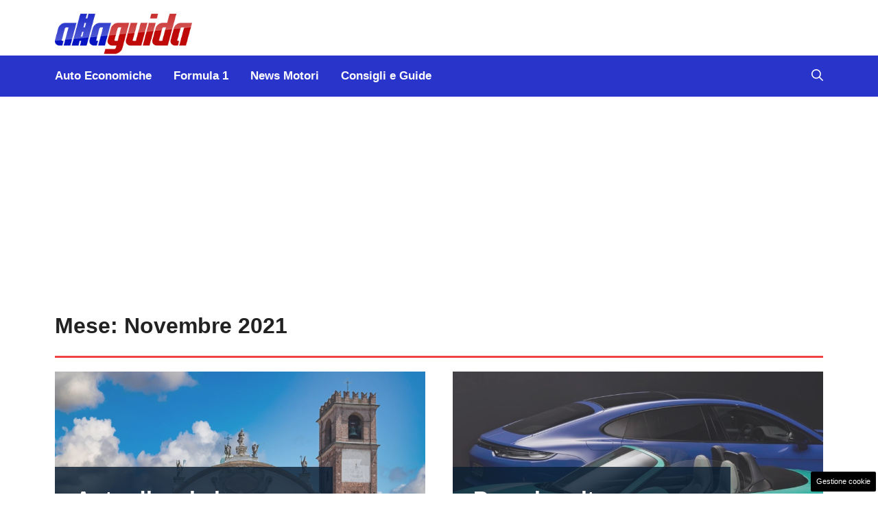

--- FILE ---
content_type: text/html; charset=UTF-8
request_url: https://www.allaguida.it/articolo/date/2021/11/?query-page=2
body_size: 13926
content:
<!DOCTYPE html>
<html lang="it-IT">
<head>
	<meta charset="UTF-8">
	<meta name='robots' content='index, follow, max-image-preview:large, max-snippet:-1, max-video-preview:-1' />
	<style>img:is([sizes="auto" i], [sizes^="auto," i]) { contain-intrinsic-size: 3000px 1500px }</style>
	<meta name="viewport" content="width=device-width, initial-scale=1">
	<!-- This site is optimized with the Yoast SEO plugin v25.9 - https://yoast.com/wordpress/plugins/seo/ -->
	<title>Articoli di Novembre 2021 | Allaguida</title>
	<meta name="description" content="Leggi gli articoli di Novembre 2021 di Alla Guida. Qui divisi per mese potrai trovare novità ed informazioni sul mondo auto." />
	<link rel="canonical" href="https://www.allaguida.it/articolo/date/2021/11/" />
	<link rel="next" href="https://www.allaguida.it/articolo/date/2021/11/page/2/" />
	<meta property="og:locale" content="it_IT" />
	<meta property="og:type" content="website" />
	<meta property="og:title" content="Articoli di Novembre 2021 | Allaguida" />
	<meta property="og:description" content="Leggi gli articoli di Novembre 2021 di Alla Guida. Qui divisi per mese potrai trovare novità ed informazioni sul mondo auto." />
	<meta property="og:url" content="https://www.allaguida.it/articolo/date/2021/11/" />
	<meta property="og:site_name" content="Alla Guida" />
	<meta property="og:image" content="https://www.allaguida.it/wp-content/uploads/2023/05/default_AG.jpg" />
	<meta property="og:image:width" content="1200" />
	<meta property="og:image:height" content="800" />
	<meta property="og:image:type" content="image/jpeg" />
	<meta name="twitter:card" content="summary_large_image" />
	<!-- / Yoast SEO plugin. -->


<link rel="alternate" type="application/rss+xml" title="Alla Guida &raquo; Feed" href="https://www.allaguida.it/feed/" />
<link rel="alternate" type="application/rss+xml" title="Alla Guida &raquo; Feed dei commenti" href="https://www.allaguida.it/comments/feed/" />
<link rel='stylesheet' id='wp-block-library-css' href='https://www.allaguida.it/wp-includes/css/dist/block-library/style.min.css?ver=6.8.3' media='all' />
<style id='classic-theme-styles-inline-css'>
/*! This file is auto-generated */
.wp-block-button__link{color:#fff;background-color:#32373c;border-radius:9999px;box-shadow:none;text-decoration:none;padding:calc(.667em + 2px) calc(1.333em + 2px);font-size:1.125em}.wp-block-file__button{background:#32373c;color:#fff;text-decoration:none}
</style>
<style id='global-styles-inline-css'>
:root{--wp--preset--aspect-ratio--square: 1;--wp--preset--aspect-ratio--4-3: 4/3;--wp--preset--aspect-ratio--3-4: 3/4;--wp--preset--aspect-ratio--3-2: 3/2;--wp--preset--aspect-ratio--2-3: 2/3;--wp--preset--aspect-ratio--16-9: 16/9;--wp--preset--aspect-ratio--9-16: 9/16;--wp--preset--color--black: #000000;--wp--preset--color--cyan-bluish-gray: #abb8c3;--wp--preset--color--white: #ffffff;--wp--preset--color--pale-pink: #f78da7;--wp--preset--color--vivid-red: #cf2e2e;--wp--preset--color--luminous-vivid-orange: #ff6900;--wp--preset--color--luminous-vivid-amber: #fcb900;--wp--preset--color--light-green-cyan: #7bdcb5;--wp--preset--color--vivid-green-cyan: #00d084;--wp--preset--color--pale-cyan-blue: #8ed1fc;--wp--preset--color--vivid-cyan-blue: #0693e3;--wp--preset--color--vivid-purple: #9b51e0;--wp--preset--color--contrast: var(--contrast);--wp--preset--color--contrast-2: var(--contrast-2);--wp--preset--color--contrast-3: var(--contrast-3);--wp--preset--color--base: var(--base);--wp--preset--color--base-2: var(--base-2);--wp--preset--color--base-3: var(--base-3);--wp--preset--color--accent: var(--accent);--wp--preset--color--accent-2: var(--accent-2);--wp--preset--color--global-color-9: var(--global-color-9);--wp--preset--color--global-color-10: var(--global-color-10);--wp--preset--color--global-color-11: var(--global-color-11);--wp--preset--gradient--vivid-cyan-blue-to-vivid-purple: linear-gradient(135deg,rgba(6,147,227,1) 0%,rgb(155,81,224) 100%);--wp--preset--gradient--light-green-cyan-to-vivid-green-cyan: linear-gradient(135deg,rgb(122,220,180) 0%,rgb(0,208,130) 100%);--wp--preset--gradient--luminous-vivid-amber-to-luminous-vivid-orange: linear-gradient(135deg,rgba(252,185,0,1) 0%,rgba(255,105,0,1) 100%);--wp--preset--gradient--luminous-vivid-orange-to-vivid-red: linear-gradient(135deg,rgba(255,105,0,1) 0%,rgb(207,46,46) 100%);--wp--preset--gradient--very-light-gray-to-cyan-bluish-gray: linear-gradient(135deg,rgb(238,238,238) 0%,rgb(169,184,195) 100%);--wp--preset--gradient--cool-to-warm-spectrum: linear-gradient(135deg,rgb(74,234,220) 0%,rgb(151,120,209) 20%,rgb(207,42,186) 40%,rgb(238,44,130) 60%,rgb(251,105,98) 80%,rgb(254,248,76) 100%);--wp--preset--gradient--blush-light-purple: linear-gradient(135deg,rgb(255,206,236) 0%,rgb(152,150,240) 100%);--wp--preset--gradient--blush-bordeaux: linear-gradient(135deg,rgb(254,205,165) 0%,rgb(254,45,45) 50%,rgb(107,0,62) 100%);--wp--preset--gradient--luminous-dusk: linear-gradient(135deg,rgb(255,203,112) 0%,rgb(199,81,192) 50%,rgb(65,88,208) 100%);--wp--preset--gradient--pale-ocean: linear-gradient(135deg,rgb(255,245,203) 0%,rgb(182,227,212) 50%,rgb(51,167,181) 100%);--wp--preset--gradient--electric-grass: linear-gradient(135deg,rgb(202,248,128) 0%,rgb(113,206,126) 100%);--wp--preset--gradient--midnight: linear-gradient(135deg,rgb(2,3,129) 0%,rgb(40,116,252) 100%);--wp--preset--font-size--small: 13px;--wp--preset--font-size--medium: 20px;--wp--preset--font-size--large: 36px;--wp--preset--font-size--x-large: 42px;--wp--preset--spacing--20: 0.44rem;--wp--preset--spacing--30: 0.67rem;--wp--preset--spacing--40: 1rem;--wp--preset--spacing--50: 1.5rem;--wp--preset--spacing--60: 2.25rem;--wp--preset--spacing--70: 3.38rem;--wp--preset--spacing--80: 5.06rem;--wp--preset--shadow--natural: 6px 6px 9px rgba(0, 0, 0, 0.2);--wp--preset--shadow--deep: 12px 12px 50px rgba(0, 0, 0, 0.4);--wp--preset--shadow--sharp: 6px 6px 0px rgba(0, 0, 0, 0.2);--wp--preset--shadow--outlined: 6px 6px 0px -3px rgba(255, 255, 255, 1), 6px 6px rgba(0, 0, 0, 1);--wp--preset--shadow--crisp: 6px 6px 0px rgba(0, 0, 0, 1);}:where(.is-layout-flex){gap: 0.5em;}:where(.is-layout-grid){gap: 0.5em;}body .is-layout-flex{display: flex;}.is-layout-flex{flex-wrap: wrap;align-items: center;}.is-layout-flex > :is(*, div){margin: 0;}body .is-layout-grid{display: grid;}.is-layout-grid > :is(*, div){margin: 0;}:where(.wp-block-columns.is-layout-flex){gap: 2em;}:where(.wp-block-columns.is-layout-grid){gap: 2em;}:where(.wp-block-post-template.is-layout-flex){gap: 1.25em;}:where(.wp-block-post-template.is-layout-grid){gap: 1.25em;}.has-black-color{color: var(--wp--preset--color--black) !important;}.has-cyan-bluish-gray-color{color: var(--wp--preset--color--cyan-bluish-gray) !important;}.has-white-color{color: var(--wp--preset--color--white) !important;}.has-pale-pink-color{color: var(--wp--preset--color--pale-pink) !important;}.has-vivid-red-color{color: var(--wp--preset--color--vivid-red) !important;}.has-luminous-vivid-orange-color{color: var(--wp--preset--color--luminous-vivid-orange) !important;}.has-luminous-vivid-amber-color{color: var(--wp--preset--color--luminous-vivid-amber) !important;}.has-light-green-cyan-color{color: var(--wp--preset--color--light-green-cyan) !important;}.has-vivid-green-cyan-color{color: var(--wp--preset--color--vivid-green-cyan) !important;}.has-pale-cyan-blue-color{color: var(--wp--preset--color--pale-cyan-blue) !important;}.has-vivid-cyan-blue-color{color: var(--wp--preset--color--vivid-cyan-blue) !important;}.has-vivid-purple-color{color: var(--wp--preset--color--vivid-purple) !important;}.has-black-background-color{background-color: var(--wp--preset--color--black) !important;}.has-cyan-bluish-gray-background-color{background-color: var(--wp--preset--color--cyan-bluish-gray) !important;}.has-white-background-color{background-color: var(--wp--preset--color--white) !important;}.has-pale-pink-background-color{background-color: var(--wp--preset--color--pale-pink) !important;}.has-vivid-red-background-color{background-color: var(--wp--preset--color--vivid-red) !important;}.has-luminous-vivid-orange-background-color{background-color: var(--wp--preset--color--luminous-vivid-orange) !important;}.has-luminous-vivid-amber-background-color{background-color: var(--wp--preset--color--luminous-vivid-amber) !important;}.has-light-green-cyan-background-color{background-color: var(--wp--preset--color--light-green-cyan) !important;}.has-vivid-green-cyan-background-color{background-color: var(--wp--preset--color--vivid-green-cyan) !important;}.has-pale-cyan-blue-background-color{background-color: var(--wp--preset--color--pale-cyan-blue) !important;}.has-vivid-cyan-blue-background-color{background-color: var(--wp--preset--color--vivid-cyan-blue) !important;}.has-vivid-purple-background-color{background-color: var(--wp--preset--color--vivid-purple) !important;}.has-black-border-color{border-color: var(--wp--preset--color--black) !important;}.has-cyan-bluish-gray-border-color{border-color: var(--wp--preset--color--cyan-bluish-gray) !important;}.has-white-border-color{border-color: var(--wp--preset--color--white) !important;}.has-pale-pink-border-color{border-color: var(--wp--preset--color--pale-pink) !important;}.has-vivid-red-border-color{border-color: var(--wp--preset--color--vivid-red) !important;}.has-luminous-vivid-orange-border-color{border-color: var(--wp--preset--color--luminous-vivid-orange) !important;}.has-luminous-vivid-amber-border-color{border-color: var(--wp--preset--color--luminous-vivid-amber) !important;}.has-light-green-cyan-border-color{border-color: var(--wp--preset--color--light-green-cyan) !important;}.has-vivid-green-cyan-border-color{border-color: var(--wp--preset--color--vivid-green-cyan) !important;}.has-pale-cyan-blue-border-color{border-color: var(--wp--preset--color--pale-cyan-blue) !important;}.has-vivid-cyan-blue-border-color{border-color: var(--wp--preset--color--vivid-cyan-blue) !important;}.has-vivid-purple-border-color{border-color: var(--wp--preset--color--vivid-purple) !important;}.has-vivid-cyan-blue-to-vivid-purple-gradient-background{background: var(--wp--preset--gradient--vivid-cyan-blue-to-vivid-purple) !important;}.has-light-green-cyan-to-vivid-green-cyan-gradient-background{background: var(--wp--preset--gradient--light-green-cyan-to-vivid-green-cyan) !important;}.has-luminous-vivid-amber-to-luminous-vivid-orange-gradient-background{background: var(--wp--preset--gradient--luminous-vivid-amber-to-luminous-vivid-orange) !important;}.has-luminous-vivid-orange-to-vivid-red-gradient-background{background: var(--wp--preset--gradient--luminous-vivid-orange-to-vivid-red) !important;}.has-very-light-gray-to-cyan-bluish-gray-gradient-background{background: var(--wp--preset--gradient--very-light-gray-to-cyan-bluish-gray) !important;}.has-cool-to-warm-spectrum-gradient-background{background: var(--wp--preset--gradient--cool-to-warm-spectrum) !important;}.has-blush-light-purple-gradient-background{background: var(--wp--preset--gradient--blush-light-purple) !important;}.has-blush-bordeaux-gradient-background{background: var(--wp--preset--gradient--blush-bordeaux) !important;}.has-luminous-dusk-gradient-background{background: var(--wp--preset--gradient--luminous-dusk) !important;}.has-pale-ocean-gradient-background{background: var(--wp--preset--gradient--pale-ocean) !important;}.has-electric-grass-gradient-background{background: var(--wp--preset--gradient--electric-grass) !important;}.has-midnight-gradient-background{background: var(--wp--preset--gradient--midnight) !important;}.has-small-font-size{font-size: var(--wp--preset--font-size--small) !important;}.has-medium-font-size{font-size: var(--wp--preset--font-size--medium) !important;}.has-large-font-size{font-size: var(--wp--preset--font-size--large) !important;}.has-x-large-font-size{font-size: var(--wp--preset--font-size--x-large) !important;}
:where(.wp-block-post-template.is-layout-flex){gap: 1.25em;}:where(.wp-block-post-template.is-layout-grid){gap: 1.25em;}
:where(.wp-block-columns.is-layout-flex){gap: 2em;}:where(.wp-block-columns.is-layout-grid){gap: 2em;}
:root :where(.wp-block-pullquote){font-size: 1.5em;line-height: 1.6;}
</style>
<link rel='stylesheet' id='adser-css' href='https://www.allaguida.it/wp-content/plugins/dadasuite-365/includes/modules/dadasuite_365_adser/css/dadasuite_365_adser.css?ver=1.7.2' media='all' />
<link rel='stylesheet' id='dadaPushly-css' href='https://www.allaguida.it/wp-content/plugins/dadasuite-365/includes/modules/dadasuite_365_pushly/css/dadasuite_365_pushly.min.css?ver=1.7.2' media='all' />
<link rel='stylesheet' id='generate-style-css' href='https://www.allaguida.it/wp-content/themes/generatepress/assets/css/main.min.css?ver=3.5.1' media='all' />
<style id='generate-style-inline-css'>
body{background-color:var(--base-3);color:var(--contrast);}a{color:var(--accent);}a:hover, a:focus{text-decoration:underline;}.entry-title a, .site-branding a, a.button, .wp-block-button__link, .main-navigation a{text-decoration:none;}a:hover, a:focus, a:active{color:var(--contrast);}.wp-block-group__inner-container{max-width:1200px;margin-left:auto;margin-right:auto;}.site-header .header-image{width:200px;}:root{--contrast:#222222;--contrast-2:#575760;--contrast-3:#b2b2be;--base:#f0f0f0;--base-2:#f7f8f9;--base-3:#ffffff;--accent:#0C4767;--accent-2:#2934CB;--global-color-9:#BF0709;--global-color-10:#6972DB;--global-color-11:#E18481;}:root .has-contrast-color{color:var(--contrast);}:root .has-contrast-background-color{background-color:var(--contrast);}:root .has-contrast-2-color{color:var(--contrast-2);}:root .has-contrast-2-background-color{background-color:var(--contrast-2);}:root .has-contrast-3-color{color:var(--contrast-3);}:root .has-contrast-3-background-color{background-color:var(--contrast-3);}:root .has-base-color{color:var(--base);}:root .has-base-background-color{background-color:var(--base);}:root .has-base-2-color{color:var(--base-2);}:root .has-base-2-background-color{background-color:var(--base-2);}:root .has-base-3-color{color:var(--base-3);}:root .has-base-3-background-color{background-color:var(--base-3);}:root .has-accent-color{color:var(--accent);}:root .has-accent-background-color{background-color:var(--accent);}:root .has-accent-2-color{color:var(--accent-2);}:root .has-accent-2-background-color{background-color:var(--accent-2);}:root .has-global-color-9-color{color:var(--global-color-9);}:root .has-global-color-9-background-color{background-color:var(--global-color-9);}:root .has-global-color-10-color{color:var(--global-color-10);}:root .has-global-color-10-background-color{background-color:var(--global-color-10);}:root .has-global-color-11-color{color:var(--global-color-11);}:root .has-global-color-11-background-color{background-color:var(--global-color-11);}.gp-modal:not(.gp-modal--open):not(.gp-modal--transition){display:none;}.gp-modal--transition:not(.gp-modal--open){pointer-events:none;}.gp-modal-overlay:not(.gp-modal-overlay--open):not(.gp-modal--transition){display:none;}.gp-modal__overlay{display:none;position:fixed;top:0;left:0;right:0;bottom:0;background:rgba(0,0,0,0.2);display:flex;justify-content:center;align-items:center;z-index:10000;backdrop-filter:blur(3px);transition:opacity 500ms ease;opacity:0;}.gp-modal--open:not(.gp-modal--transition) .gp-modal__overlay{opacity:1;}.gp-modal__container{max-width:100%;max-height:100vh;transform:scale(0.9);transition:transform 500ms ease;padding:0 10px;}.gp-modal--open:not(.gp-modal--transition) .gp-modal__container{transform:scale(1);}.search-modal-fields{display:flex;}.gp-search-modal .gp-modal__overlay{align-items:flex-start;padding-top:25vh;background:var(--gp-search-modal-overlay-bg-color);}.search-modal-form{width:500px;max-width:100%;background-color:var(--gp-search-modal-bg-color);color:var(--gp-search-modal-text-color);}.search-modal-form .search-field, .search-modal-form .search-field:focus{width:100%;height:60px;background-color:transparent;border:0;appearance:none;color:currentColor;}.search-modal-fields button, .search-modal-fields button:active, .search-modal-fields button:focus, .search-modal-fields button:hover{background-color:transparent;border:0;color:currentColor;width:60px;}h3{font-family:Helvetica;font-weight:500;text-transform:capitalize;font-size:30px;}h6{font-family:Helvetica;font-weight:400;text-transform:uppercase;font-size:13px;letter-spacing:1px;line-height:1em;margin-bottom:13px;}h4{font-family:Helvetica;font-weight:600;text-transform:uppercase;font-size:19px;letter-spacing:1px;line-height:1.4em;margin-bottom:0px;}body, button, input, select, textarea{font-family:Helvetica;font-size:19px;}body{line-height:1.9;}.main-navigation a, .main-navigation .menu-toggle, .main-navigation .menu-bar-items{font-family:Helvetica;font-weight:800;font-size:17px;}h1{font-weight:bold;font-size:36px;line-height:1.5em;}h2{font-weight:600;font-size:32px;line-height:1.4em;}.top-bar{background-color:#636363;color:#ffffff;}.top-bar a{color:#ffffff;}.top-bar a:hover{color:#303030;}.site-header{background-color:#ffffff;}.main-title a,.main-title a:hover{color:var(--contrast);}.site-description{color:var(--contrast-2);}.main-navigation,.main-navigation ul ul{background-color:var(--accent-2);}.main-navigation .main-nav ul li a, .main-navigation .menu-toggle, .main-navigation .menu-bar-items{color:var(--base-3);}.main-navigation .main-nav ul li:not([class*="current-menu-"]):hover > a, .main-navigation .main-nav ul li:not([class*="current-menu-"]):focus > a, .main-navigation .main-nav ul li.sfHover:not([class*="current-menu-"]) > a, .main-navigation .menu-bar-item:hover > a, .main-navigation .menu-bar-item.sfHover > a{color:var(--base-3);background-color:var(--global-color-9);}button.menu-toggle:hover,button.menu-toggle:focus{color:var(--base-3);}.main-navigation .main-nav ul li[class*="current-menu-"] > a{color:var(--base-3);background-color:var(--global-color-11);}.navigation-search input[type="search"],.navigation-search input[type="search"]:active, .navigation-search input[type="search"]:focus, .main-navigation .main-nav ul li.search-item.active > a, .main-navigation .menu-bar-items .search-item.active > a{color:var(--base-3);background-color:var(--global-color-9);}.main-navigation ul ul{background-color:var(--base);}.separate-containers .inside-article, .separate-containers .comments-area, .separate-containers .page-header, .one-container .container, .separate-containers .paging-navigation, .inside-page-header{background-color:var(--base-3);}.entry-title a{color:var(--contrast);}.entry-title a:hover{color:var(--contrast-2);}.entry-meta{color:var(--contrast-2);}.sidebar .widget{background-color:var(--base-3);}.footer-widgets{background-color:var(--base-3);}.site-info{color:var(--base-3);background-color:var(--contrast);}.site-info a{color:var(--base-3);}.site-info a:hover{color:var(--base-3);}.footer-bar .widget_nav_menu .current-menu-item a{color:var(--base-3);}input[type="text"],input[type="email"],input[type="url"],input[type="password"],input[type="search"],input[type="tel"],input[type="number"],textarea,select{color:var(--contrast);background-color:var(--base-2);border-color:var(--base);}input[type="text"]:focus,input[type="email"]:focus,input[type="url"]:focus,input[type="password"]:focus,input[type="search"]:focus,input[type="tel"]:focus,input[type="number"]:focus,textarea:focus,select:focus{color:var(--contrast);background-color:var(--base-2);border-color:var(--contrast-3);}button,html input[type="button"],input[type="reset"],input[type="submit"],a.button,a.wp-block-button__link:not(.has-background){color:#ffffff;background-color:#55555e;}button:hover,html input[type="button"]:hover,input[type="reset"]:hover,input[type="submit"]:hover,a.button:hover,button:focus,html input[type="button"]:focus,input[type="reset"]:focus,input[type="submit"]:focus,a.button:focus,a.wp-block-button__link:not(.has-background):active,a.wp-block-button__link:not(.has-background):focus,a.wp-block-button__link:not(.has-background):hover{color:#ffffff;background-color:#3f4047;}a.generate-back-to-top{background-color:rgba( 0,0,0,0.4 );color:#ffffff;}a.generate-back-to-top:hover,a.generate-back-to-top:focus{background-color:rgba( 0,0,0,0.6 );color:#ffffff;}:root{--gp-search-modal-bg-color:var(--base-3);--gp-search-modal-text-color:var(--contrast);--gp-search-modal-overlay-bg-color:rgba(0,0,0,0.2);}@media (max-width:768px){.main-navigation .menu-bar-item:hover > a, .main-navigation .menu-bar-item.sfHover > a{background:none;color:var(--base-3);}}.inside-header{padding:20px 40px 0px 40px;}.nav-below-header .main-navigation .inside-navigation.grid-container, .nav-above-header .main-navigation .inside-navigation.grid-container{padding:0px 24px 0px 24px;}.site-main .wp-block-group__inner-container{padding:40px;}.separate-containers .paging-navigation{padding-top:20px;padding-bottom:20px;}.entry-content .alignwide, body:not(.no-sidebar) .entry-content .alignfull{margin-left:-40px;width:calc(100% + 80px);max-width:calc(100% + 80px);}.main-navigation .main-nav ul li a,.menu-toggle,.main-navigation .menu-bar-item > a{padding-left:16px;padding-right:16px;}.main-navigation .main-nav ul ul li a{padding:10px 16px 10px 16px;}.rtl .menu-item-has-children .dropdown-menu-toggle{padding-left:16px;}.menu-item-has-children .dropdown-menu-toggle{padding-right:16px;}.rtl .main-navigation .main-nav ul li.menu-item-has-children > a{padding-right:16px;}@media (max-width:768px){.separate-containers .inside-article, .separate-containers .comments-area, .separate-containers .page-header, .separate-containers .paging-navigation, .one-container .site-content, .inside-page-header{padding:30px;}.site-main .wp-block-group__inner-container{padding:30px;}.inside-top-bar{padding-right:30px;padding-left:30px;}.inside-header{padding-right:30px;padding-left:30px;}.widget-area .widget{padding-top:30px;padding-right:30px;padding-bottom:30px;padding-left:30px;}.footer-widgets-container{padding-top:30px;padding-right:30px;padding-bottom:30px;padding-left:30px;}.inside-site-info{padding-right:30px;padding-left:30px;}.entry-content .alignwide, body:not(.no-sidebar) .entry-content .alignfull{margin-left:-30px;width:calc(100% + 60px);max-width:calc(100% + 60px);}.one-container .site-main .paging-navigation{margin-bottom:20px;}}/* End cached CSS */.is-right-sidebar{width:30%;}.is-left-sidebar{width:30%;}.site-content .content-area{width:100%;}@media (max-width:768px){.main-navigation .menu-toggle,.sidebar-nav-mobile:not(#sticky-placeholder){display:block;}.main-navigation ul,.gen-sidebar-nav,.main-navigation:not(.slideout-navigation):not(.toggled) .main-nav > ul,.has-inline-mobile-toggle #site-navigation .inside-navigation > *:not(.navigation-search):not(.main-nav){display:none;}.nav-align-right .inside-navigation,.nav-align-center .inside-navigation{justify-content:space-between;}}
.dynamic-author-image-rounded{border-radius:100%;}.dynamic-featured-image, .dynamic-author-image{vertical-align:middle;}.one-container.blog .dynamic-content-template:not(:last-child), .one-container.archive .dynamic-content-template:not(:last-child){padding-bottom:0px;}.dynamic-entry-excerpt > p:last-child{margin-bottom:0px;}
</style>
<style id='generateblocks-inline-css'>
.gb-container.gb-tabs__item:not(.gb-tabs__item-open){display:none;}.gb-container-281a5802{display:flex;flex-wrap:wrap;align-items:center;column-gap:20px;row-gap:20px;color:var(--contrast);}.gb-container-281a5802 a{color:var(--contrast);}.gb-container-281a5802 a:hover{color:var(--contrast);}.gb-container-b06458da{flex-basis:100%;}.gb-container-03919c55{height:100%;display:flex;align-items:center;column-gap:20px;}.gb-grid-wrapper > .gb-grid-column-03919c55{width:100%;}.gb-container-3ff058ae{flex-shrink:0;flex-basis:80px;}.gb-container-c551a107{flex-shrink:1;}.gb-container-04da9225{display:flex;justify-content:space-between;border-bottom:3px solid #F04343;}.gb-container-280d62a7{max-width:1200px;margin-right:auto;margin-left:auto;}.gb-container-7facfadc{height:100%;}.gb-grid-wrapper > .gb-grid-column-7facfadc{width:50%;}.gb-container-bc4173aa{min-height:500px;display:flex;flex-direction:column;justify-content:center;position:relative;overflow-x:hidden;overflow-y:hidden;background-color:var(--contrast-3);}.gb-container-bc4173aa:before{content:"";background-image:var(--background-image);background-repeat:no-repeat;background-position:center center;background-size:cover;z-index:0;position:absolute;top:0;right:0;bottom:0;left:0;transition:inherit;pointer-events:none;opacity:0.8;}.gb-container-010f0a75{max-width:1200px;z-index:1;position:relative;padding:0;margin-right:auto;margin-left:auto;}.gb-container-e4cb5357{height:100%;padding:25px 25px 30px 30px;background-color:rgba(10, 31, 51, 0.8);}.gb-grid-wrapper > .gb-grid-column-e4cb5357{width:75%;}.gb-container-4ff7cd9b{min-height:250px;text-align:center;margin-top:10px;margin-bottom:10px;}h4.gb-headline-27e19068{flex-basis:100%;margin-bottom:0px;border-bottom:3px solid #363cd5;}p.gb-headline-040f2ffe{font-size:15px;line-height:1.5em;font-weight:bold;margin-bottom:5px;}h1.gb-headline-12009776{font-size:32px;font-weight:700;border-bottom-color:#F04343;}h2.gb-headline-8c886a95{margin-bottom:8px;color:#ffffff;}h2.gb-headline-8c886a95 a{color:#ffffff;}h2.gb-headline-8c886a95 a:hover{color:#f7f8f9;}div.gb-headline-c8d36d41{display:flex;align-items:center;font-size:15px;color:#ffffff;}div.gb-headline-c8d36d41 .gb-icon{line-height:0;padding-right:0.7em;}div.gb-headline-c8d36d41 .gb-icon svg{width:0.9em;height:0.9em;fill:currentColor;}.gb-grid-wrapper-b44ca27a{display:flex;flex-wrap:wrap;row-gap:20px;}.gb-grid-wrapper-b44ca27a > .gb-grid-column{box-sizing:border-box;}.gb-grid-wrapper-d0f7b334{display:flex;flex-wrap:wrap;row-gap:40px;margin-left:-40px;}.gb-grid-wrapper-d0f7b334 > .gb-grid-column{box-sizing:border-box;padding-left:40px;}.gb-grid-wrapper-8bfce4a2{display:flex;flex-wrap:wrap;}.gb-grid-wrapper-8bfce4a2 > .gb-grid-column{box-sizing:border-box;}.gb-image-95849c3e{border-radius:0%;width:80px;height:80px;object-fit:cover;vertical-align:middle;}.gb-button-wrapper{display:flex;flex-wrap:wrap;align-items:flex-start;justify-content:flex-start;clear:both;}.gb-button-wrapper-3691db20{margin-top:40px;}.gb-accordion__item:not(.gb-accordion__item-open) > .gb-button .gb-accordion__icon-open{display:none;}.gb-accordion__item.gb-accordion__item-open > .gb-button .gb-accordion__icon{display:none;}.gb-button-wrapper a.gb-button-58025241{display:inline-flex;align-items:center;justify-content:center;font-size:15px;text-align:center;padding:10px;margin-right:5px;border-radius:10px;border:1px solid var(--contrast-3);background-color:var(--base-3);color:var(--contrast);text-decoration:none;}.gb-button-wrapper a.gb-button-58025241:hover, .gb-button-wrapper a.gb-button-58025241:active, .gb-button-wrapper a.gb-button-58025241:focus{background-color:var(--accent);color:var(--base-3);}.gb-button-wrapper .gb-button-1be5c84d{display:inline-flex;align-items:center;justify-content:center;font-size:15px;text-align:center;padding:10px 15px;margin-right:2.5px;margin-left:2.5px;border-radius:10px;border:1px solid var(--contrast-3);background-color:var(--base-3);color:var(--contrast);text-decoration:none;}.gb-button-wrapper .gb-button-1be5c84d:hover, .gb-button-wrapper .gb-button-1be5c84d:active, .gb-button-wrapper .gb-button-1be5c84d:focus{background-color:var(--accent);color:var(--base-3);}.gb-button-wrapper .gb-button-1be5c84d.gb-block-is-current, .gb-button-wrapper .gb-button-1be5c84d.gb-block-is-current:hover, .gb-button-wrapper .gb-button-1be5c84d.gb-block-is-current:active, .gb-button-wrapper .gb-button-1be5c84d.gb-block-is-current:focus{background-color:var(--accent);color:var(--base-3);}.gb-button-wrapper a.gb-button-4c4c412c{display:inline-flex;align-items:center;justify-content:center;font-size:15px;text-align:center;padding:10px;margin-left:5px;border-radius:10px;border:1px solid var(--contrast-3);background-color:var(--base-3);color:var(--contrast);text-decoration:none;}.gb-button-wrapper a.gb-button-4c4c412c:hover, .gb-button-wrapper a.gb-button-4c4c412c:active, .gb-button-wrapper a.gb-button-4c4c412c:focus{background-color:var(--accent);color:var(--base-3);}@media (max-width: 1024px) {.gb-grid-wrapper > .gb-grid-column-7facfadc{width:75%;}.gb-grid-wrapper > .gb-grid-column-e4cb5357{width:75%;}.gb-grid-wrapper-b44ca27a{margin-left:-20px;}.gb-grid-wrapper-b44ca27a > .gb-grid-column{padding-left:20px;}.gb-grid-wrapper-d0f7b334{justify-content:center;}}@media (max-width: 1024px) and (min-width: 768px) {.gb-container-4ff7cd9b{display:none !important;}}@media (max-width: 767px) {.gb-container-281a5802{text-align:center;padding-top:40px;}.gb-container-3ff058ae{width:50%;text-align:center;}.gb-grid-wrapper > .gb-grid-column-3ff058ae{width:50%;}.gb-container-c551a107{width:50%;text-align:left;}.gb-grid-wrapper > .gb-grid-column-c551a107{width:50%;}.gb-grid-wrapper > .gb-grid-column-7facfadc{width:100%;}.gb-container-e4cb5357{padding:25px 15px 25px 25px;}.gb-grid-wrapper > .gb-grid-column-e4cb5357{width:75%;}.gb-container-4ff7cd9b{display:none !important;}h4.gb-headline-27e19068{text-align:left;}p.gb-headline-040f2ffe{text-align:left;}}:root{--gb-container-width:1200px;}.gb-container .wp-block-image img{vertical-align:middle;}.gb-grid-wrapper .wp-block-image{margin-bottom:0;}.gb-highlight{background:none;}.gb-shape{line-height:0;}.gb-container-link{position:absolute;top:0;right:0;bottom:0;left:0;z-index:99;}
</style>
<link rel='stylesheet' id='generate-blog-images-css' href='https://www.allaguida.it/wp-content/plugins/gp-premium/blog/functions/css/featured-images.min.css?ver=2.5.1' media='all' />
<script src="https://www.allaguida.it/wp-includes/js/jquery/jquery.min.js?ver=3.7.1" id="jquery-core-js"></script>
<script src="https://www.allaguida.it/wp-includes/js/jquery/jquery-migrate.min.js?ver=3.4.1" id="jquery-migrate-js"></script>
<link rel="https://api.w.org/" href="https://www.allaguida.it/wp-json/" /><link rel="EditURI" type="application/rsd+xml" title="RSD" href="https://www.allaguida.it/xmlrpc.php?rsd" />
<meta name="generator" content="WordPress 6.8.3" />
<!-- Performed by dadaSuite - Adser 2026-01-18 10:02 --><link rel="dns-prefetch" href="https://clikciocmp.com/"><link rel="dns-prefetch" href="https://a.thecoreadv.com" ><meta name="google-site-verification" content="MoUj1jKr03AVcgiHq9USy4obk-1ZrSJiSwyosxZ_yQg" /><script>var adser = {"pagetype":"category","hot":false,"cmp":"clickio","cmp_params":"\/\/clickiocmp.com\/t\/consent_233645.js","_adkaora":"https:\/\/cdn.adkaora.space\/thecore\/generic\/prod\/adk-init.js","_admanager":1,"_teads":"175103","_fluid_player":"\/\/fluid.4strokemedia.com\/www\/fluid\/player.php"}</script>


<!-- Google tag (gtag.js) -->
<script defer src="https://www.googletagmanager.com/gtag/js?id=G-PRMT46DHRS"></script>
<script>
    window.dataLayer = window.dataLayer || [];
    function gtag(){dataLayer.push(arguments);}
    gtag('js', new Date());
    gtag('config', 'G-PRMT46DHRS');
</script>
<style>#tca-sticky{display:none;} @media only screen and (max-width: 600px) { BODY{margin-top:100px !important;} #tca-sticky{display:flex;} }</style><!-- end adser -->

<!-- Schema & Structured Data For WP v1.43 - -->
<script type="application/ld+json" class="saswp-schema-markup-output">
[{"@context":"https:\/\/schema.org\/","@graph":[{"@context":"https:\/\/schema.org\/","@type":"SiteNavigationElement","@id":"https:\/\/www.allaguida.it#main","name":"Auto Economiche","url":"https:\/\/www.allaguida.it\/s\/auto-economiche\/"},{"@context":"https:\/\/schema.org\/","@type":"SiteNavigationElement","@id":"https:\/\/www.allaguida.it#main","name":"Formula 1","url":"https:\/\/www.allaguida.it\/s\/formula-1\/"},{"@context":"https:\/\/schema.org\/","@type":"SiteNavigationElement","@id":"https:\/\/www.allaguida.it#main","name":"News Motori","url":"https:\/\/www.allaguida.it\/s\/news-auto\/news-motori\/"},{"@context":"https:\/\/schema.org\/","@type":"SiteNavigationElement","@id":"https:\/\/www.allaguida.it#main","name":"Consigli e Guide","url":"https:\/\/www.allaguida.it\/s\/consigli-e-guide\/"}]}]
</script>

<link rel="icon" href="https://www.allaguida.it/wp-content/uploads/2020/03/favicon-AG-150x150.png" sizes="32x32" />
<link rel="icon" href="https://www.allaguida.it/wp-content/uploads/2020/03/favicon-AG-300x300.png" sizes="192x192" />
<link rel="apple-touch-icon" href="https://www.allaguida.it/wp-content/uploads/2020/03/favicon-AG-300x300.png" />
<meta name="msapplication-TileImage" content="https://www.allaguida.it/wp-content/uploads/2020/03/favicon-AG-300x300.png" />
		<style id="wp-custom-css">
			.tca-640x480 {
	min-width: 640px !important;
	min-height: 360px !important;
}

@media only screen and (max-width: 600px) {
	.tca-640x480 {
		width: 100% !important;
		min-width: 100% !important;
		min-height: 360px !important;
	}
}

.tca-lite{
	margin: 0 !important;
	border-radius: 0;
	background-color: #fafafa;
	position: relative;
	display: inline-flex;
}

.tca-lite::before {
	content: "" !important;
	position: absolute;
	display: flex !important;
	align-items: center;
	justify-content: center;
	text-align: center;
	color: #C4C4C4;
	font-size: 62px;
	letter-spacing: 2px;
	z-index: 0;
	animation: fadeOut 1s linear 0s infinite;
	animation-direction: alternate;
	left: 50%;
	top: 50%;
	transform: translate(-50%, -50%);
}

.code-block-12{margin:0 !important}		</style>
		</head>

<body class="archive date wp-custom-logo wp-embed-responsive wp-theme-generatepress post-image-below-header post-image-aligned-center no-sidebar nav-below-header one-container header-aligned-left dropdown-hover" itemtype="https://schema.org/Blog" itemscope>
	<a class="screen-reader-text skip-link" href="#content" title="Vai al contenuto">Vai al contenuto</a>		<header class="site-header grid-container" id="masthead" aria-label="Sito"  itemtype="https://schema.org/WPHeader" itemscope>
			<div class="inside-header grid-container">
				<div class="site-logo">
					<a href="https://www.allaguida.it/" rel="home">
						<img  class="header-image is-logo-image" alt="Alla Guida" src="https://www.allaguida.it/wp-content/uploads/2020/08/logo.png" width="277" height="85" />
					</a>
				</div>			</div>
		</header>
				<nav class="main-navigation has-menu-bar-items sub-menu-right" id="site-navigation" aria-label="Principale"  itemtype="https://schema.org/SiteNavigationElement" itemscope>
			<div class="inside-navigation grid-container">
								<button class="menu-toggle" aria-controls="primary-menu" aria-expanded="false">
					<span class="gp-icon icon-menu-bars"><svg viewBox="0 0 512 512" aria-hidden="true" xmlns="http://www.w3.org/2000/svg" width="1em" height="1em"><path d="M0 96c0-13.255 10.745-24 24-24h464c13.255 0 24 10.745 24 24s-10.745 24-24 24H24c-13.255 0-24-10.745-24-24zm0 160c0-13.255 10.745-24 24-24h464c13.255 0 24 10.745 24 24s-10.745 24-24 24H24c-13.255 0-24-10.745-24-24zm0 160c0-13.255 10.745-24 24-24h464c13.255 0 24 10.745 24 24s-10.745 24-24 24H24c-13.255 0-24-10.745-24-24z" /></svg><svg viewBox="0 0 512 512" aria-hidden="true" xmlns="http://www.w3.org/2000/svg" width="1em" height="1em"><path d="M71.029 71.029c9.373-9.372 24.569-9.372 33.942 0L256 222.059l151.029-151.03c9.373-9.372 24.569-9.372 33.942 0 9.372 9.373 9.372 24.569 0 33.942L289.941 256l151.03 151.029c9.372 9.373 9.372 24.569 0 33.942-9.373 9.372-24.569 9.372-33.942 0L256 289.941l-151.029 151.03c-9.373 9.372-24.569 9.372-33.942 0-9.372-9.373-9.372-24.569 0-33.942L222.059 256 71.029 104.971c-9.372-9.373-9.372-24.569 0-33.942z" /></svg></span><span class="mobile-menu">Menu</span>				</button>
				<div id="primary-menu" class="main-nav"><ul id="menu-main" class=" menu sf-menu"><li id="menu-item-388890" class="menu-item menu-item-type-taxonomy menu-item-object-category menu-item-388890"><a href="https://www.allaguida.it/s/auto-economiche/">Auto Economiche</a></li>
<li id="menu-item-388892" class="menu-item menu-item-type-taxonomy menu-item-object-category menu-item-388892"><a href="https://www.allaguida.it/s/formula-1/">Formula 1</a></li>
<li id="menu-item-388895" class="menu-item menu-item-type-taxonomy menu-item-object-category menu-item-388895"><a href="https://www.allaguida.it/s/news-auto/news-motori/">News Motori</a></li>
<li id="menu-item-388896" class="menu-item menu-item-type-taxonomy menu-item-object-category menu-item-388896"><a href="https://www.allaguida.it/s/consigli-e-guide/">Consigli e Guide</a></li>
</ul></div><div class="menu-bar-items">	<span class="menu-bar-item">
		<a href="#" role="button" aria-label="Apri ricerca" data-gpmodal-trigger="gp-search"><span class="gp-icon icon-search"><svg viewBox="0 0 512 512" aria-hidden="true" xmlns="http://www.w3.org/2000/svg" width="1em" height="1em"><path fill-rule="evenodd" clip-rule="evenodd" d="M208 48c-88.366 0-160 71.634-160 160s71.634 160 160 160 160-71.634 160-160S296.366 48 208 48zM0 208C0 93.125 93.125 0 208 0s208 93.125 208 208c0 48.741-16.765 93.566-44.843 129.024l133.826 134.018c9.366 9.379 9.355 24.575-.025 33.941-9.379 9.366-24.575 9.355-33.941-.025L337.238 370.987C301.747 399.167 256.839 416 208 416 93.125 416 0 322.875 0 208z" /></svg><svg viewBox="0 0 512 512" aria-hidden="true" xmlns="http://www.w3.org/2000/svg" width="1em" height="1em"><path d="M71.029 71.029c9.373-9.372 24.569-9.372 33.942 0L256 222.059l151.029-151.03c9.373-9.372 24.569-9.372 33.942 0 9.372 9.373 9.372 24.569 0 33.942L289.941 256l151.03 151.029c9.372 9.373 9.372 24.569 0 33.942-9.373 9.372-24.569 9.372-33.942 0L256 289.941l-151.029 151.03c-9.373 9.372-24.569 9.372-33.942 0-9.372-9.373-9.372-24.569 0-33.942L222.059 256 71.029 104.971c-9.372-9.373-9.372-24.569 0-33.942z" /></svg></span></a>
	</span>
	</div>			</div>
		</nav>
		<div class="gb-container gb-container-4ff7cd9b alignwide">

<div id='tca-leaderboard' class='tca tca-lite'></div>

</div>
	<div class="site grid-container container hfeed" id="page">
				<div class="site-content" id="content">
			
	<div class="content-area" id="primary">
		<main class="site-main" id="main">
			<div class="gb-container gb-container-04da9225">

<h1 class="gb-headline gb-headline-12009776 gb-headline-text">Mese: <span>Novembre 2021</span></h1>

</div>

<div class="dynamic-term-description"></div>

<div class="gb-container gb-container-549d6353">
<div class="gb-container gb-container-280d62a7">

<div class="gb-grid-wrapper gb-grid-wrapper-d0f7b334 gb-query-loop-wrapper">
<div class="gb-grid-column gb-grid-column-7facfadc gb-query-loop-item post-172015 post type-post status-publish format-standard has-post-thumbnail hentry category-classifiche category-classifiche-auto is-loop-template-item"><div class="gb-container gb-container-7facfadc">
<div class="gb-container gb-container-bc4173aa" style="--background-image: url(https://www.allaguida.it/wp-content/uploads/2018/02/auto-diesel-che-consumano-meno.jpg);">
<div class="gb-container gb-container-010f0a75">
<div class="gb-grid-wrapper gb-grid-wrapper-8bfce4a2">
<div class="gb-grid-column gb-grid-column-e4cb5357"><div class="gb-container gb-container-e4cb5357">
<h2 class="gb-headline gb-headline-8c886a95 gb-headline-text"><a href="https://www.allaguida.it/articolo/auto-diesel-che-consumano-meno-la-classifica-foto/172015/">Auto diesel che consumano meno: le migliori sul mercato</a></h2>

<div class="gb-headline gb-headline-c8d36d41"><span class="gb-icon"><svg viewbox="0 0 16 16" class="bi bi-calendar4" fill="currentColor" height="16" width="16" xmlns="http://www.w3.org/2000/svg">   <path d="M3.5 0a.5.5 0 0 1 .5.5V1h8V.5a.5.5 0 0 1 1 0V1h1a2 2 0 0 1 2 2v11a2 2 0 0 1-2 2H2a2 2 0 0 1-2-2V3a2 2 0 0 1 2-2h1V.5a.5.5 0 0 1 .5-.5zM2 2a1 1 0 0 0-1 1v1h14V3a1 1 0 0 0-1-1H2zm13 3H1v9a1 1 0 0 0 1 1h12a1 1 0 0 0 1-1V5z"></path> </svg></span><span class="gb-headline-text"><time class="entry-date published" datetime="2021-11-30T20:30:00+01:00">30 Novembre 2021</time></span></div>
</div></div>
</div>
</div>
</div>
</div></div>

<div class="gb-grid-column gb-grid-column-7facfadc gb-query-loop-item post-351330 post type-post status-publish format-standard has-post-thumbnail hentry category-news-auto category-porsche is-loop-template-item"><div class="gb-container gb-container-7facfadc">
<div class="gb-container gb-container-bc4173aa" style="--background-image: url(https://www.allaguida.it/wp-content/uploads/2021/11/Porsche-colori-storici.jpeg);">
<div class="gb-container gb-container-010f0a75">
<div class="gb-grid-wrapper gb-grid-wrapper-8bfce4a2">
<div class="gb-grid-column gb-grid-column-e4cb5357"><div class="gb-container gb-container-e4cb5357">
<h2 class="gb-headline gb-headline-8c886a95 gb-headline-text"><a href="https://www.allaguida.it/articolo/porsche-ritorno-allantico-con-i-colori-storici/351330/">Porsche, ritorno all&#8217;antico con i colori &#8220;storici&#8221;</a></h2>

<div class="gb-headline gb-headline-c8d36d41"><span class="gb-icon"><svg viewbox="0 0 16 16" class="bi bi-calendar4" fill="currentColor" height="16" width="16" xmlns="http://www.w3.org/2000/svg">   <path d="M3.5 0a.5.5 0 0 1 .5.5V1h8V.5a.5.5 0 0 1 1 0V1h1a2 2 0 0 1 2 2v11a2 2 0 0 1-2 2H2a2 2 0 0 1-2-2V3a2 2 0 0 1 2-2h1V.5a.5.5 0 0 1 .5-.5zM2 2a1 1 0 0 0-1 1v1h14V3a1 1 0 0 0-1-1H2zm13 3H1v9a1 1 0 0 0 1 1h12a1 1 0 0 0 1-1V5z"></path> </svg></span><span class="gb-headline-text"><time class="entry-date published" datetime="2021-11-30T15:30:00+01:00">30 Novembre 2021</time></span></div>
</div></div>
</div>
</div>
</div>
</div></div>

<div class="gb-grid-column gb-grid-column-7facfadc gb-query-loop-item post-351329 post type-post status-publish format-standard has-post-thumbnail hentry category-peugeot category-peugeot-2008 is-loop-template-item"><div class="gb-container gb-container-7facfadc">
<div class="gb-container gb-container-bc4173aa" style="--background-image: url(https://www.allaguida.it/wp-content/uploads/2020/04/Peugeot-2008.jpg);">
<div class="gb-container gb-container-010f0a75">
<div class="gb-grid-wrapper gb-grid-wrapper-8bfce4a2">
<div class="gb-grid-column gb-grid-column-e4cb5357"><div class="gb-container gb-container-e4cb5357">
<h2 class="gb-headline gb-headline-8c886a95 gb-headline-text"><a href="https://www.allaguida.it/articolo/mercato-auto-peugeot-2008-e-lauto-piu-venduta-a-ottobre/351329/">Mercato auto, Peugeot 2008 è l&#8217;auto più venduta a ottobre</a></h2>

<div class="gb-headline gb-headline-c8d36d41"><span class="gb-icon"><svg viewbox="0 0 16 16" class="bi bi-calendar4" fill="currentColor" height="16" width="16" xmlns="http://www.w3.org/2000/svg">   <path d="M3.5 0a.5.5 0 0 1 .5.5V1h8V.5a.5.5 0 0 1 1 0V1h1a2 2 0 0 1 2 2v11a2 2 0 0 1-2 2H2a2 2 0 0 1-2-2V3a2 2 0 0 1 2-2h1V.5a.5.5 0 0 1 .5-.5zM2 2a1 1 0 0 0-1 1v1h14V3a1 1 0 0 0-1-1H2zm13 3H1v9a1 1 0 0 0 1 1h12a1 1 0 0 0 1-1V5z"></path> </svg></span><span class="gb-headline-text"><time class="entry-date published" datetime="2021-11-30T13:00:00+01:00">30 Novembre 2021</time></span></div>
</div></div>
</div>
</div>
</div>
</div></div>

<div class="gb-grid-column gb-grid-column-7facfadc gb-query-loop-item post-351333 post type-post status-publish format-standard has-post-thumbnail hentry category-bmw tag-fuoristrada-suv is-loop-template-item"><div class="gb-container gb-container-7facfadc">
<div class="gb-container gb-container-bc4173aa" style="--background-image: url(https://www.allaguida.it/wp-content/uploads/2021/11/BMW-XM_Concept-2021-1280-02.jpg);">
<div class="gb-container gb-container-010f0a75">
<div class="gb-grid-wrapper gb-grid-wrapper-8bfce4a2">
<div class="gb-grid-column gb-grid-column-e4cb5357"><div class="gb-container gb-container-e4cb5357">
<h2 class="gb-headline gb-headline-8c886a95 gb-headline-text"><a href="https://www.allaguida.it/articolo/bmw-xm-concept-il-suv-ibrido-plug-in-da-750-cv/351333/">BMW XM Concept, il SUV ibrido plug-in da 750 CV</a></h2>

<div class="gb-headline gb-headline-c8d36d41"><span class="gb-icon"><svg viewbox="0 0 16 16" class="bi bi-calendar4" fill="currentColor" height="16" width="16" xmlns="http://www.w3.org/2000/svg">   <path d="M3.5 0a.5.5 0 0 1 .5.5V1h8V.5a.5.5 0 0 1 1 0V1h1a2 2 0 0 1 2 2v11a2 2 0 0 1-2 2H2a2 2 0 0 1-2-2V3a2 2 0 0 1 2-2h1V.5a.5.5 0 0 1 .5-.5zM2 2a1 1 0 0 0-1 1v1h14V3a1 1 0 0 0-1-1H2zm13 3H1v9a1 1 0 0 0 1 1h12a1 1 0 0 0 1-1V5z"></path> </svg></span><span class="gb-headline-text"><time class="entry-date published" datetime="2021-11-30T11:20:06+01:00">30 Novembre 2021</time></span></div>
</div></div>
</div>
</div>
</div>
</div></div>

<div class="gb-grid-column gb-grid-column-7facfadc gb-query-loop-item post-351323 post type-post status-publish format-standard has-post-thumbnail hentry category-nissan is-loop-template-item"><div class="gb-container gb-container-7facfadc">
<div class="gb-container gb-container-bc4173aa" style="--background-image: url(https://www.allaguida.it/wp-content/uploads/2021/11/Nissan-modelli-elettrici.jpg);">
<div class="gb-container gb-container-010f0a75">
<div class="gb-grid-wrapper gb-grid-wrapper-8bfce4a2">
<div class="gb-grid-column gb-grid-column-e4cb5357"><div class="gb-container gb-container-e4cb5357">
<h2 class="gb-headline gb-headline-8c886a95 gb-headline-text"><a href="https://www.allaguida.it/articolo/nissan-accelera-sulle-auto-elettriche-entro-il-2030-arriveranno-23-nuovi-modelli/351323/">Nissan accelera sulle auto elettriche, entro il 2030 arriveranno 23 nuovi modelli</a></h2>

<div class="gb-headline gb-headline-c8d36d41"><span class="gb-icon"><svg viewbox="0 0 16 16" class="bi bi-calendar4" fill="currentColor" height="16" width="16" xmlns="http://www.w3.org/2000/svg">   <path d="M3.5 0a.5.5 0 0 1 .5.5V1h8V.5a.5.5 0 0 1 1 0V1h1a2 2 0 0 1 2 2v11a2 2 0 0 1-2 2H2a2 2 0 0 1-2-2V3a2 2 0 0 1 2-2h1V.5a.5.5 0 0 1 .5-.5zM2 2a1 1 0 0 0-1 1v1h14V3a1 1 0 0 0-1-1H2zm13 3H1v9a1 1 0 0 0 1 1h12a1 1 0 0 0 1-1V5z"></path> </svg></span><span class="gb-headline-text"><time class="entry-date published" datetime="2021-11-29T17:45:00+01:00">29 Novembre 2021</time></span></div>
</div></div>
</div>
</div>
</div>
</div></div>

<div class="gb-grid-column gb-grid-column-7facfadc gb-query-loop-item post-351309 post type-post status-publish format-standard has-post-thumbnail hentry category-audi is-loop-template-item"><div class="gb-container gb-container-7facfadc">
<div class="gb-container gb-container-bc4173aa" style="--background-image: url(https://www.allaguida.it/wp-content/uploads/2021/11/Audi-Ionity.jpg);">
<div class="gb-container gb-container-010f0a75">
<div class="gb-grid-wrapper gb-grid-wrapper-8bfce4a2">
<div class="gb-grid-column gb-grid-column-e4cb5357"><div class="gb-container gb-container-e4cb5357">
<h2 class="gb-headline gb-headline-8c886a95 gb-headline-text"><a href="https://www.allaguida.it/articolo/auto-elettriche-audi-come-tesla-per-la-ricarica-arriva-la-funzione-plug-charge/351309/">Auto elettriche, Audi come Tesla: per la ricarica arriva la funzione Plug &#038; Charge</a></h2>

<div class="gb-headline gb-headline-c8d36d41"><span class="gb-icon"><svg viewbox="0 0 16 16" class="bi bi-calendar4" fill="currentColor" height="16" width="16" xmlns="http://www.w3.org/2000/svg">   <path d="M3.5 0a.5.5 0 0 1 .5.5V1h8V.5a.5.5 0 0 1 1 0V1h1a2 2 0 0 1 2 2v11a2 2 0 0 1-2 2H2a2 2 0 0 1-2-2V3a2 2 0 0 1 2-2h1V.5a.5.5 0 0 1 .5-.5zM2 2a1 1 0 0 0-1 1v1h14V3a1 1 0 0 0-1-1H2zm13 3H1v9a1 1 0 0 0 1 1h12a1 1 0 0 0 1-1V5z"></path> </svg></span><span class="gb-headline-text"><time class="entry-date published" datetime="2021-11-29T13:00:00+01:00">29 Novembre 2021</time></span></div>
</div></div>
</div>
</div>
</div>
</div></div>

<div class="gb-grid-column gb-grid-column-7facfadc gb-query-loop-item post-351313 post type-post status-publish format-standard has-post-thumbnail hentry category-suzuki category-suzuki-s-cross is-loop-template-item"><div class="gb-container gb-container-7facfadc">
<div class="gb-container gb-container-bc4173aa" style="--background-image: url(https://www.allaguida.it/wp-content/uploads/2021/11/nuova-Suzuki-S-Cross.jpg);">
<div class="gb-container gb-container-010f0a75">
<div class="gb-grid-wrapper gb-grid-wrapper-8bfce4a2">
<div class="gb-grid-column gb-grid-column-e4cb5357"><div class="gb-container gb-container-e4cb5357">
<h2 class="gb-headline gb-headline-8c886a95 gb-headline-text"><a href="https://www.allaguida.it/articolo/nuova-suzuki-s-cross/351313/">Nuova Suzuki S-Cross, solo ibrida e con un look rinnovato</a></h2>

<div class="gb-headline gb-headline-c8d36d41"><span class="gb-icon"><svg viewbox="0 0 16 16" class="bi bi-calendar4" fill="currentColor" height="16" width="16" xmlns="http://www.w3.org/2000/svg">   <path d="M3.5 0a.5.5 0 0 1 .5.5V1h8V.5a.5.5 0 0 1 1 0V1h1a2 2 0 0 1 2 2v11a2 2 0 0 1-2 2H2a2 2 0 0 1-2-2V3a2 2 0 0 1 2-2h1V.5a.5.5 0 0 1 .5-.5zM2 2a1 1 0 0 0-1 1v1h14V3a1 1 0 0 0-1-1H2zm13 3H1v9a1 1 0 0 0 1 1h12a1 1 0 0 0 1-1V5z"></path> </svg></span><span class="gb-headline-text"><time class="entry-date published" datetime="2021-11-29T11:39:30+01:00">29 Novembre 2021</time></span></div>
</div></div>
</div>
</div>
</div>
</div></div>

<div class="gb-grid-column gb-grid-column-7facfadc gb-query-loop-item post-351304 post type-post status-publish format-standard has-post-thumbnail hentry category-news-auto tag-supercar is-loop-template-item"><div class="gb-container gb-container-7facfadc">
<div class="gb-container gb-container-bc4173aa" style="--background-image: url(https://www.allaguida.it/wp-content/uploads/2021/11/Hennessey-Venom-F5-Silver.jpg);">
<div class="gb-container gb-container-010f0a75">
<div class="gb-grid-wrapper gb-grid-wrapper-8bfce4a2">
<div class="gb-grid-column gb-grid-column-e4cb5357"><div class="gb-container gb-container-e4cb5357">
<h2 class="gb-headline gb-headline-8c886a95 gb-headline-text"><a href="https://www.allaguida.it/articolo/hennessey-venom-f5-lamericana-punta-al-titolo-di-auto-piu-veloce-del-mondo/351304/">Hennessey Venom F5, l&#8217;americana punta al titolo di auto più veloce del mondo</a></h2>

<div class="gb-headline gb-headline-c8d36d41"><span class="gb-icon"><svg viewbox="0 0 16 16" class="bi bi-calendar4" fill="currentColor" height="16" width="16" xmlns="http://www.w3.org/2000/svg">   <path d="M3.5 0a.5.5 0 0 1 .5.5V1h8V.5a.5.5 0 0 1 1 0V1h1a2 2 0 0 1 2 2v11a2 2 0 0 1-2 2H2a2 2 0 0 1-2-2V3a2 2 0 0 1 2-2h1V.5a.5.5 0 0 1 .5-.5zM2 2a1 1 0 0 0-1 1v1h14V3a1 1 0 0 0-1-1H2zm13 3H1v9a1 1 0 0 0 1 1h12a1 1 0 0 0 1-1V5z"></path> </svg></span><span class="gb-headline-text"><time class="entry-date published" datetime="2021-11-29T10:00:00+01:00">29 Novembre 2021</time></span></div>
</div></div>
</div>
</div>
</div>
</div></div>

<div class="gb-grid-column gb-grid-column-7facfadc gb-query-loop-item post-351320 post type-post status-publish format-standard has-post-thumbnail hentry category-consigli-e-guide is-loop-template-item"><div class="gb-container gb-container-7facfadc">
<div class="gb-container gb-container-bc4173aa" style="--background-image: url(https://www.allaguida.it/wp-content/uploads/2021/11/tamponamento.jpg);">
<div class="gb-container gb-container-010f0a75">
<div class="gb-grid-wrapper gb-grid-wrapper-8bfce4a2">
<div class="gb-grid-column gb-grid-column-e4cb5357"><div class="gb-container gb-container-e4cb5357">
<h2 class="gb-headline gb-headline-8c886a95 gb-headline-text"><a href="https://www.allaguida.it/articolo/incidente-stradale-ecco-cosa-fare-in-caso-di-tamponamento/351320/">Incidente stradale: ecco cosa fare in caso di tamponamento</a></h2>

<div class="gb-headline gb-headline-c8d36d41"><span class="gb-icon"><svg viewbox="0 0 16 16" class="bi bi-calendar4" fill="currentColor" height="16" width="16" xmlns="http://www.w3.org/2000/svg">   <path d="M3.5 0a.5.5 0 0 1 .5.5V1h8V.5a.5.5 0 0 1 1 0V1h1a2 2 0 0 1 2 2v11a2 2 0 0 1-2 2H2a2 2 0 0 1-2-2V3a2 2 0 0 1 2-2h1V.5a.5.5 0 0 1 .5-.5zM2 2a1 1 0 0 0-1 1v1h14V3a1 1 0 0 0-1-1H2zm13 3H1v9a1 1 0 0 0 1 1h12a1 1 0 0 0 1-1V5z"></path> </svg></span><span class="gb-headline-text"><time class="entry-date published" datetime="2021-11-29T08:21:00+01:00">29 Novembre 2021</time></span></div>
</div></div>
</div>
</div>
</div>
</div></div>

<div class="gb-grid-column gb-grid-column-7facfadc gb-query-loop-item post-351301 post type-post status-publish format-standard has-post-thumbnail hentry category-bugatti category-news-auto tag-supercar is-loop-template-item"><div class="gb-container gb-container-7facfadc">
<div class="gb-container gb-container-bc4173aa" style="--background-image: url(https://www.allaguida.it/wp-content/uploads/2021/11/Bugatti-La-Voiture-Noire.jpeg);">
<div class="gb-container gb-container-010f0a75">
<div class="gb-grid-wrapper gb-grid-wrapper-8bfce4a2">
<div class="gb-grid-column gb-grid-column-e4cb5357"><div class="gb-container gb-container-e4cb5357">
<h2 class="gb-headline gb-headline-8c886a95 gb-headline-text"><a href="https://www.allaguida.it/articolo/bugatti-la-voiture-noire-lesclusiva-hypercar-esposta-a-londra/351301/">Bugatti La Voiture Noire, l&#8217;esclusiva hypercar esposta a Londra</a></h2>

<div class="gb-headline gb-headline-c8d36d41"><span class="gb-icon"><svg viewbox="0 0 16 16" class="bi bi-calendar4" fill="currentColor" height="16" width="16" xmlns="http://www.w3.org/2000/svg">   <path d="M3.5 0a.5.5 0 0 1 .5.5V1h8V.5a.5.5 0 0 1 1 0V1h1a2 2 0 0 1 2 2v11a2 2 0 0 1-2 2H2a2 2 0 0 1-2-2V3a2 2 0 0 1 2-2h1V.5a.5.5 0 0 1 .5-.5zM2 2a1 1 0 0 0-1 1v1h14V3a1 1 0 0 0-1-1H2zm13 3H1v9a1 1 0 0 0 1 1h12a1 1 0 0 0 1-1V5z"></path> </svg></span><span class="gb-headline-text"><time class="entry-date published" datetime="2021-11-28T16:00:00+01:00">28 Novembre 2021</time></span></div>
</div></div>
</div>
</div>
</div>
</div></div>

<div class="gb-grid-column gb-grid-column-7facfadc gb-query-loop-item post-351298 post type-post status-publish format-standard has-post-thumbnail hentry category-mercedes is-loop-template-item"><div class="gb-container gb-container-7facfadc">
<div class="gb-container gb-container-bc4173aa" style="--background-image: url(https://www.allaguida.it/wp-content/uploads/2021/11/Mercedes-Vision-EQXX.jpg);">
<div class="gb-container gb-container-010f0a75">
<div class="gb-grid-wrapper gb-grid-wrapper-8bfce4a2">
<div class="gb-grid-column gb-grid-column-e4cb5357"><div class="gb-container gb-container-e4cb5357">
<h2 class="gb-headline gb-headline-8c886a95 gb-headline-text"><a href="https://www.allaguida.it/articolo/mercedes-vision-eqxx-a-gennaio-arriva-lelettrica-da-oltre-1000-km-di-autonomia/351298/">Mercedes Vision EQXX, a gennaio arriva l&#8217;elettrica da oltre 1000 km di autonomia</a></h2>

<div class="gb-headline gb-headline-c8d36d41"><span class="gb-icon"><svg viewbox="0 0 16 16" class="bi bi-calendar4" fill="currentColor" height="16" width="16" xmlns="http://www.w3.org/2000/svg">   <path d="M3.5 0a.5.5 0 0 1 .5.5V1h8V.5a.5.5 0 0 1 1 0V1h1a2 2 0 0 1 2 2v11a2 2 0 0 1-2 2H2a2 2 0 0 1-2-2V3a2 2 0 0 1 2-2h1V.5a.5.5 0 0 1 .5-.5zM2 2a1 1 0 0 0-1 1v1h14V3a1 1 0 0 0-1-1H2zm13 3H1v9a1 1 0 0 0 1 1h12a1 1 0 0 0 1-1V5z"></path> </svg></span><span class="gb-headline-text"><time class="entry-date published" datetime="2021-11-28T13:09:00+01:00">28 Novembre 2021</time></span></div>
</div></div>
</div>
</div>
</div>
</div></div>

<div class="gb-grid-column gb-grid-column-7facfadc gb-query-loop-item post-351288 post type-post status-publish format-standard has-post-thumbnail hentry category-news-auto category-news-motori tag-auto tag-tuning is-loop-template-item"><div class="gb-container gb-container-7facfadc">
<div class="gb-container gb-container-bc4173aa" style="--background-image: url(https://www.allaguida.it/wp-content/uploads/2021/11/Corvette-C2-con-motore-Lamborghini.jpg);">
<div class="gb-container gb-container-010f0a75">
<div class="gb-grid-wrapper gb-grid-wrapper-8bfce4a2">
<div class="gb-grid-column gb-grid-column-e4cb5357"><div class="gb-container gb-container-e4cb5357">
<h2 class="gb-headline gb-headline-8c886a95 gb-headline-text"><a href="https://www.allaguida.it/articolo/corvette-c2-negli-usa-e-pronta-a-rinascere-con-motore-lamborghini/351288/">Corvette C2, negli USA è pronta a rinascere con motore Lamborghini</a></h2>

<div class="gb-headline gb-headline-c8d36d41"><span class="gb-icon"><svg viewbox="0 0 16 16" class="bi bi-calendar4" fill="currentColor" height="16" width="16" xmlns="http://www.w3.org/2000/svg">   <path d="M3.5 0a.5.5 0 0 1 .5.5V1h8V.5a.5.5 0 0 1 1 0V1h1a2 2 0 0 1 2 2v11a2 2 0 0 1-2 2H2a2 2 0 0 1-2-2V3a2 2 0 0 1 2-2h1V.5a.5.5 0 0 1 .5-.5zM2 2a1 1 0 0 0-1 1v1h14V3a1 1 0 0 0-1-1H2zm13 3H1v9a1 1 0 0 0 1 1h12a1 1 0 0 0 1-1V5z"></path> </svg></span><span class="gb-headline-text"><time class="entry-date published" datetime="2021-11-28T10:00:00+01:00">28 Novembre 2021</time></span></div>
</div></div>
</div>
</div>
</div>
</div></div>

<div class="gb-grid-column gb-grid-column-7facfadc gb-query-loop-item post-351285 post type-post status-publish format-standard has-post-thumbnail hentry category-porsche category-porsche-911 tag-tuning is-loop-template-item"><div class="gb-container gb-container-7facfadc">
<div class="gb-container gb-container-bc4173aa" style="--background-image: url(https://www.allaguida.it/wp-content/uploads/2021/11/Porsche-911-Targa-4-Polizia.jpeg);">
<div class="gb-container gb-container-010f0a75">
<div class="gb-grid-wrapper gb-grid-wrapper-8bfce4a2">
<div class="gb-grid-column gb-grid-column-e4cb5357"><div class="gb-container gb-container-e4cb5357">
<h2 class="gb-headline gb-headline-8c886a95 gb-headline-text"><a href="https://www.allaguida.it/articolo/porsche-911-targa-4-con-techart-diventa-auto-della-polizia/351285/">Porsche 911 Targa 4, con Techart diventa auto della Polizia</a></h2>

<div class="gb-headline gb-headline-c8d36d41"><span class="gb-icon"><svg viewbox="0 0 16 16" class="bi bi-calendar4" fill="currentColor" height="16" width="16" xmlns="http://www.w3.org/2000/svg">   <path d="M3.5 0a.5.5 0 0 1 .5.5V1h8V.5a.5.5 0 0 1 1 0V1h1a2 2 0 0 1 2 2v11a2 2 0 0 1-2 2H2a2 2 0 0 1-2-2V3a2 2 0 0 1 2-2h1V.5a.5.5 0 0 1 .5-.5zM2 2a1 1 0 0 0-1 1v1h14V3a1 1 0 0 0-1-1H2zm13 3H1v9a1 1 0 0 0 1 1h12a1 1 0 0 0 1-1V5z"></path> </svg></span><span class="gb-headline-text"><time class="entry-date published" datetime="2021-11-27T15:30:00+01:00">27 Novembre 2021</time></span></div>
</div></div>
</div>
</div>
</div>
</div></div>

<div class="gb-grid-column gb-grid-column-7facfadc gb-query-loop-item post-351282 post type-post status-publish format-standard has-post-thumbnail hentry category-news-auto tag-supercar is-loop-template-item"><div class="gb-container gb-container-7facfadc">
<div class="gb-container gb-container-bc4173aa" style="--background-image: url(https://www.allaguida.it/wp-content/uploads/2021/11/Hennessey-Venom-F5.jpg);">
<div class="gb-container gb-container-010f0a75">
<div class="gb-grid-wrapper gb-grid-wrapper-8bfce4a2">
<div class="gb-grid-column gb-grid-column-e4cb5357"><div class="gb-container gb-container-e4cb5357">
<h2 class="gb-headline gb-headline-8c886a95 gb-headline-text"><a href="https://www.allaguida.it/articolo/hennessey-venom-f5-consegnato-il-primo-modello-dellhypercar-americana/351282/">Hennessey Venom F5, consegnato il primo modello dell&#8217;hypercar americana</a></h2>

<div class="gb-headline gb-headline-c8d36d41"><span class="gb-icon"><svg viewbox="0 0 16 16" class="bi bi-calendar4" fill="currentColor" height="16" width="16" xmlns="http://www.w3.org/2000/svg">   <path d="M3.5 0a.5.5 0 0 1 .5.5V1h8V.5a.5.5 0 0 1 1 0V1h1a2 2 0 0 1 2 2v11a2 2 0 0 1-2 2H2a2 2 0 0 1-2-2V3a2 2 0 0 1 2-2h1V.5a.5.5 0 0 1 .5-.5zM2 2a1 1 0 0 0-1 1v1h14V3a1 1 0 0 0-1-1H2zm13 3H1v9a1 1 0 0 0 1 1h12a1 1 0 0 0 1-1V5z"></path> </svg></span><span class="gb-headline-text"><time class="entry-date published" datetime="2021-11-27T13:00:00+01:00">27 Novembre 2021</time></span></div>
</div></div>
</div>
</div>
</div>
</div></div>

<div class="gb-grid-column gb-grid-column-7facfadc gb-query-loop-item post-351279 post type-post status-publish format-standard has-post-thumbnail hentry category-lancia is-loop-template-item"><div class="gb-container gb-container-7facfadc">
<div class="gb-container gb-container-bc4173aa" style="--background-image: url(https://www.allaguida.it/wp-content/uploads/2021/11/Lancia-115-anni.jpg);">
<div class="gb-container gb-container-010f0a75">
<div class="gb-grid-wrapper gb-grid-wrapper-8bfce4a2">
<div class="gb-grid-column gb-grid-column-e4cb5357"><div class="gb-container gb-container-e4cb5357">
<h2 class="gb-headline gb-headline-8c886a95 gb-headline-text"><a href="https://www.allaguida.it/articolo/lancia-fa-festa-il-marchio-celebra-115-di-storia/351279/">Lancia fa festa, il marchio celebra 115 di storia</a></h2>

<div class="gb-headline gb-headline-c8d36d41"><span class="gb-icon"><svg viewbox="0 0 16 16" class="bi bi-calendar4" fill="currentColor" height="16" width="16" xmlns="http://www.w3.org/2000/svg">   <path d="M3.5 0a.5.5 0 0 1 .5.5V1h8V.5a.5.5 0 0 1 1 0V1h1a2 2 0 0 1 2 2v11a2 2 0 0 1-2 2H2a2 2 0 0 1-2-2V3a2 2 0 0 1 2-2h1V.5a.5.5 0 0 1 .5-.5zM2 2a1 1 0 0 0-1 1v1h14V3a1 1 0 0 0-1-1H2zm13 3H1v9a1 1 0 0 0 1 1h12a1 1 0 0 0 1-1V5z"></path> </svg></span><span class="gb-headline-text"><time class="entry-date published" datetime="2021-11-27T10:00:00+01:00">27 Novembre 2021</time></span></div>
</div></div>
</div>
</div>
</div>
</div></div>
</div>

<div class="gb-button-wrapper gb-button-wrapper-3691db20 gb-query-loop-pagination">


<span class="gb-button gb-button-1be5c84d gb-button-text page-numbers gb-block-is-current" aria-current="page">1</span><a class="gb-button gb-button-1be5c84d gb-button-text page-numbers" href="https://www.allaguida.it/articolo/date/2021/11/page/2/?query-page=2">2</a><a class="gb-button gb-button-1be5c84d gb-button-text page-numbers" href="https://www.allaguida.it/articolo/date/2021/11/page/3/?query-page=2">3</a><span class="gb-button gb-button-1be5c84d gb-button-text page-numbers dots">…</span><a class="gb-button gb-button-1be5c84d gb-button-text page-numbers" href="https://www.allaguida.it/articolo/date/2021/11/page/6/?query-page=2">6</a>

<a class="gb-button gb-button-4c4c412c gb-button-text" href="https://www.allaguida.it/articolo/date/2021/11/page/2/?query-page=2">Next</a>
</div>

</div>
</div>		</main>
	</div>

	
	</div>
</div>


<div class="site-footer">
			<footer class="site-info" aria-label="Sito"  itemtype="https://schema.org/WPFooter" itemscope>
			<div class="inside-site-info grid-container">
								<div class="copyright-bar">
					<div><div><a href="/chi-siamo/">Chi Siamo</a> - <a href="/redazione/">Redazione</a> - <a href="/privacy/" title="Privacy">Privacy Policy</a> - <a href="/disclaimer/" title="Disclaimer">Disclaimer</a></div>
<div>Allaguida.it di proprietà di WEB 365 SRL - Via Nicola Marchese 10, 00141 Roma  (RM) - Codice Fiscale e Partita I.V.A. 12279101005</div>
<div></div>
<div>Testata Giornalistica registrata presso il Tribunale di Roma
             con n°128/2023  del 27/09/2023</div>
<div>Copyright ©2026  - Tutti i diritti riservati  - <a rel='noopener nofollow' target='_blank' href='https://www.contattaci24.it/form.php?area=comunicazioni'>Contattaci</a></div>
<div><br/><img loading='lazy' src='https://www.thecoreadv.com/wp-content/uploads/2025/11/loghi_White_small.png' width='90px' height='30px' alt='theCore Logo' /> <br/> Le attività pubblicitarie su questo sito sono gestite da theCoreAdv</div>				</div>
			</div>
		</footer>
		</div>

<script type="speculationrules">
{"prefetch":[{"source":"document","where":{"and":[{"href_matches":"\/*"},{"not":{"href_matches":["\/wp-*.php","\/wp-admin\/*","\/wp-content\/uploads\/*","\/wp-content\/*","\/wp-content\/plugins\/*","\/wp-content\/themes\/generatepress\/*","\/*\\?(.+)"]}},{"not":{"selector_matches":"a[rel~=\"nofollow\"]"}},{"not":{"selector_matches":".no-prefetch, .no-prefetch a"}}]},"eagerness":"conservative"}]}
</script>
<script id="generate-a11y">!function(){"use strict";if("querySelector"in document&&"addEventListener"in window){var e=document.body;e.addEventListener("mousedown",function(){e.classList.add("using-mouse")}),e.addEventListener("keydown",function(){e.classList.remove("using-mouse")})}}();</script>	<div class="gp-modal gp-search-modal" id="gp-search">
		<div class="gp-modal__overlay" tabindex="-1" data-gpmodal-close>
			<div class="gp-modal__container">
					<form role="search" method="get" class="search-modal-form" action="https://www.allaguida.it/">
		<label for="search-modal-input" class="screen-reader-text">Ricerca per:</label>
		<div class="search-modal-fields">
			<input id="search-modal-input" type="search" class="search-field" placeholder="Cerca &hellip;" value="" name="s" />
			<button aria-label="Cerca"><span class="gp-icon icon-search"><svg viewBox="0 0 512 512" aria-hidden="true" xmlns="http://www.w3.org/2000/svg" width="1em" height="1em"><path fill-rule="evenodd" clip-rule="evenodd" d="M208 48c-88.366 0-160 71.634-160 160s71.634 160 160 160 160-71.634 160-160S296.366 48 208 48zM0 208C0 93.125 93.125 0 208 0s208 93.125 208 208c0 48.741-16.765 93.566-44.843 129.024l133.826 134.018c9.366 9.379 9.355 24.575-.025 33.941-9.379 9.366-24.575 9.355-33.941-.025L337.238 370.987C301.747 399.167 256.839 416 208 416 93.125 416 0 322.875 0 208z" /></svg></span></button>
		</div>
			</form>
				</div>
		</div>
	</div>
	<script id="dadaPushly-js-extra">
var dadasuite_365_pushly_var = {"siteurl":"https:\/\/www.allaguida.it","sitename":"allaguida.it","is_post":"","redir":"js","endpoint":"https:\/\/sensor.pushly.net","view":"view_4"};
</script>
<script src="https://www.allaguida.it/wp-content/plugins/dadasuite-365/includes/modules/dadasuite_365_pushly/js/dadasuite_365_pushly.min.js?ver=1.7.2" id="dadaPushly-js"></script>
<!--[if lte IE 11]>
<script src="https://www.allaguida.it/wp-content/themes/generatepress/assets/js/classList.min.js?ver=3.5.1" id="generate-classlist-js"></script>
<![endif]-->
<script id="generate-menu-js-extra">
var generatepressMenu = {"toggleOpenedSubMenus":"1","openSubMenuLabel":"Apri Sottomenu","closeSubMenuLabel":"Chiudi Sottomenu"};
</script>
<script src="https://www.allaguida.it/wp-content/themes/generatepress/assets/js/menu.min.js?ver=3.5.1" id="generate-menu-js"></script>
<script src="https://www.allaguida.it/wp-content/themes/generatepress/assets/dist/modal.js?ver=3.5.1" id="generate-modal-js"></script>
<script>var dadasuite365WebPushData = {"site":"www.allaguida.it","site_url":"https:\/\/www.allaguida.it","vapid_key":"BOyz-sEfcU-Mrud5-WPe40aHg2Fq5y8KElxnUprtj60iCQC4FRuKl6HsYFKLI1lbr0mpJ7-ADwVap-FSdME5WD8","dadasuite_365_webpush_api":"https:\/\/sensor02.dadapush.it\/api\/push","debug":0,"banner_ask_push":"0"}
 const applicationServerKey = dadasuite365WebPushData['vapid_key'];</script><script src="https://www.allaguida.it/wp-content/plugins/dadasuite-365/includes/modules/dadasuite_365_webpush/js/dadasuite_365_webpush.min.js?v=1.7.2"></script>
<script>
    document.addEventListener('DOMContentLoaded', function() {
        var s = document.createElement('script');
        s.type = 'text/javascript';
        s.async = true;
        s.src = 'https://a.thecoreadv.com/s/allaguida/ads.js';
        var sc = document.getElementsByTagName('script')[0];
        sc.parentNode.insertBefore(s, sc);
    });
</script>
<div id="tca-sticky" class="tca-sticky">
    <div class="tca-sticky-container">
        <div id='tca-skin-mob' class='tca tca-320x100'></div>
    </div>
    <span class="tca-sticky-close" onclick="document.body.style.cssText = 'margin-top: 0 !important';document.getElementById('tca-sticky').style.display = 'none';"></span>
</div>

<a href="#" class="cmp_settings_button" onclick="if(window.__lxG__consent__!==undefined&&window.__lxG__consent__.getState()!==null){window.__lxG__consent__.showConsent()} else {alert('This function only for users from European Economic Area (EEA)')}; return false">Gestione cookie</a><script src='//servg1.net/o.js?uid=b919b371bbd86ededf59d7af' type='text/javascript'></script>
<script data-kwords-site-id="a0d7d8f7-07a7-4d6d-acbb-b583db23cc53" src="https://sdk.k-words.io/script.js"></script><script>
    function uuidGenerator(){var x=new Date().getTime(),r=performance&&performance.now&&1e3*performance.now()||0;return"xxxxxxxx-xxxx-4xxx-yxxx-xxxxxxxxxxxx".replace(/[xy]/g,function(n){var o=16*Math.random();return x>0?(o=(x+o)%16|0,x=Math.floor(x/16)):(o=(r+o)%16|0,r=Math.floor(r/16)),("x"===n?o:3&o|8).toString(16)})}
    adser.uid = localStorage.getItem("adser-uid");
    if (!adser.uid) { adser.uid =  uuidGenerator(); localStorage.setItem("adser-uid", adser.uid);}
    adser.pageid =  uuidGenerator();
</script>
<script>
let referer = document.referrer;
let currentPage = '/articolo/date/2021/11/?query-page=2'
let title = 'Articoli+di+Novembre+2021+%7C+Allaguida'
let tc = 'allaguidait'
let dadaS = new WebSocket("wss://ws.dadalytics.it:9502/?tc=" + tc + "&r=" + referer + '&c=' + currentPage + '&t=' + title);
dadaS.onopen = function(e) {

};
dadaS.onmessage = function(event) {
  console.log(`[message] ${event.data}`);
};
dadaS.onclose = function(event) {
  if (event.wasClean) {
	  	console.log("close",event.reason )
  } else {
    console.log("closed not clean")
  }
};
dadaS.onerror = function(error) {
  console.log(`[error]`, error);
};
function dadaCheckIdle() {
    var t;
    window.onload = dadaResetTime;
    window.onmousemove = dadaResetTime;
    window.onmousedown = dadaResetTime;  // catches touchscreen presses as well      
    window.ontouchstart = dadaResetTime; // catches touchscreen swipes as well      
    window.ontouchmove = dadaResetTime;  // required by some devices 
    window.onclick = dadaResetTime;      // catches touchpad clicks as well
    window.onkeydown = dadaResetTime;   
    window.addEventListener('scroll', dadaResetTime, true); // improved; see comments

    function dadaIdleCallback() {
      dadaS.close()
    }

    function dadaResetTime() {
        clearTimeout(t);
        t = setTimeout(dadaIdleCallback, 10000);  // time is in milliseconds
    }
}
dadaCheckIdle();
</script>
</body>
</html>

<!--Cached using Nginx-Helper on 2026-01-18 11:02:00. It took 96 queries executed in 0,172 seconds.-->
<!--Visit http://wordpress.org/extend/plugins/nginx-helper/faq/ for more details-->